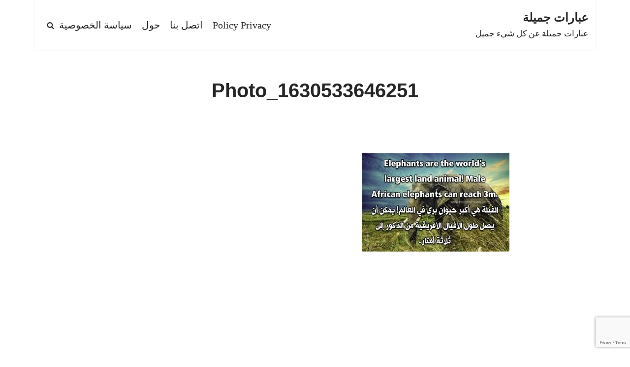

--- FILE ---
content_type: text/html; charset=utf-8
request_url: https://www.google.com/recaptcha/api2/anchor?ar=1&k=6Lf49r8UAAAAAOgygD2KUGv0ejl3NGKgx1OwOiiG&co=aHR0cHM6Ly9uaWNlcGhyYXNlcy5jb206NDQz&hl=en&v=PoyoqOPhxBO7pBk68S4YbpHZ&size=invisible&anchor-ms=20000&execute-ms=30000&cb=mp8k3b6kq33x
body_size: 49025
content:
<!DOCTYPE HTML><html dir="ltr" lang="en"><head><meta http-equiv="Content-Type" content="text/html; charset=UTF-8">
<meta http-equiv="X-UA-Compatible" content="IE=edge">
<title>reCAPTCHA</title>
<style type="text/css">
/* cyrillic-ext */
@font-face {
  font-family: 'Roboto';
  font-style: normal;
  font-weight: 400;
  font-stretch: 100%;
  src: url(//fonts.gstatic.com/s/roboto/v48/KFO7CnqEu92Fr1ME7kSn66aGLdTylUAMa3GUBHMdazTgWw.woff2) format('woff2');
  unicode-range: U+0460-052F, U+1C80-1C8A, U+20B4, U+2DE0-2DFF, U+A640-A69F, U+FE2E-FE2F;
}
/* cyrillic */
@font-face {
  font-family: 'Roboto';
  font-style: normal;
  font-weight: 400;
  font-stretch: 100%;
  src: url(//fonts.gstatic.com/s/roboto/v48/KFO7CnqEu92Fr1ME7kSn66aGLdTylUAMa3iUBHMdazTgWw.woff2) format('woff2');
  unicode-range: U+0301, U+0400-045F, U+0490-0491, U+04B0-04B1, U+2116;
}
/* greek-ext */
@font-face {
  font-family: 'Roboto';
  font-style: normal;
  font-weight: 400;
  font-stretch: 100%;
  src: url(//fonts.gstatic.com/s/roboto/v48/KFO7CnqEu92Fr1ME7kSn66aGLdTylUAMa3CUBHMdazTgWw.woff2) format('woff2');
  unicode-range: U+1F00-1FFF;
}
/* greek */
@font-face {
  font-family: 'Roboto';
  font-style: normal;
  font-weight: 400;
  font-stretch: 100%;
  src: url(//fonts.gstatic.com/s/roboto/v48/KFO7CnqEu92Fr1ME7kSn66aGLdTylUAMa3-UBHMdazTgWw.woff2) format('woff2');
  unicode-range: U+0370-0377, U+037A-037F, U+0384-038A, U+038C, U+038E-03A1, U+03A3-03FF;
}
/* math */
@font-face {
  font-family: 'Roboto';
  font-style: normal;
  font-weight: 400;
  font-stretch: 100%;
  src: url(//fonts.gstatic.com/s/roboto/v48/KFO7CnqEu92Fr1ME7kSn66aGLdTylUAMawCUBHMdazTgWw.woff2) format('woff2');
  unicode-range: U+0302-0303, U+0305, U+0307-0308, U+0310, U+0312, U+0315, U+031A, U+0326-0327, U+032C, U+032F-0330, U+0332-0333, U+0338, U+033A, U+0346, U+034D, U+0391-03A1, U+03A3-03A9, U+03B1-03C9, U+03D1, U+03D5-03D6, U+03F0-03F1, U+03F4-03F5, U+2016-2017, U+2034-2038, U+203C, U+2040, U+2043, U+2047, U+2050, U+2057, U+205F, U+2070-2071, U+2074-208E, U+2090-209C, U+20D0-20DC, U+20E1, U+20E5-20EF, U+2100-2112, U+2114-2115, U+2117-2121, U+2123-214F, U+2190, U+2192, U+2194-21AE, U+21B0-21E5, U+21F1-21F2, U+21F4-2211, U+2213-2214, U+2216-22FF, U+2308-230B, U+2310, U+2319, U+231C-2321, U+2336-237A, U+237C, U+2395, U+239B-23B7, U+23D0, U+23DC-23E1, U+2474-2475, U+25AF, U+25B3, U+25B7, U+25BD, U+25C1, U+25CA, U+25CC, U+25FB, U+266D-266F, U+27C0-27FF, U+2900-2AFF, U+2B0E-2B11, U+2B30-2B4C, U+2BFE, U+3030, U+FF5B, U+FF5D, U+1D400-1D7FF, U+1EE00-1EEFF;
}
/* symbols */
@font-face {
  font-family: 'Roboto';
  font-style: normal;
  font-weight: 400;
  font-stretch: 100%;
  src: url(//fonts.gstatic.com/s/roboto/v48/KFO7CnqEu92Fr1ME7kSn66aGLdTylUAMaxKUBHMdazTgWw.woff2) format('woff2');
  unicode-range: U+0001-000C, U+000E-001F, U+007F-009F, U+20DD-20E0, U+20E2-20E4, U+2150-218F, U+2190, U+2192, U+2194-2199, U+21AF, U+21E6-21F0, U+21F3, U+2218-2219, U+2299, U+22C4-22C6, U+2300-243F, U+2440-244A, U+2460-24FF, U+25A0-27BF, U+2800-28FF, U+2921-2922, U+2981, U+29BF, U+29EB, U+2B00-2BFF, U+4DC0-4DFF, U+FFF9-FFFB, U+10140-1018E, U+10190-1019C, U+101A0, U+101D0-101FD, U+102E0-102FB, U+10E60-10E7E, U+1D2C0-1D2D3, U+1D2E0-1D37F, U+1F000-1F0FF, U+1F100-1F1AD, U+1F1E6-1F1FF, U+1F30D-1F30F, U+1F315, U+1F31C, U+1F31E, U+1F320-1F32C, U+1F336, U+1F378, U+1F37D, U+1F382, U+1F393-1F39F, U+1F3A7-1F3A8, U+1F3AC-1F3AF, U+1F3C2, U+1F3C4-1F3C6, U+1F3CA-1F3CE, U+1F3D4-1F3E0, U+1F3ED, U+1F3F1-1F3F3, U+1F3F5-1F3F7, U+1F408, U+1F415, U+1F41F, U+1F426, U+1F43F, U+1F441-1F442, U+1F444, U+1F446-1F449, U+1F44C-1F44E, U+1F453, U+1F46A, U+1F47D, U+1F4A3, U+1F4B0, U+1F4B3, U+1F4B9, U+1F4BB, U+1F4BF, U+1F4C8-1F4CB, U+1F4D6, U+1F4DA, U+1F4DF, U+1F4E3-1F4E6, U+1F4EA-1F4ED, U+1F4F7, U+1F4F9-1F4FB, U+1F4FD-1F4FE, U+1F503, U+1F507-1F50B, U+1F50D, U+1F512-1F513, U+1F53E-1F54A, U+1F54F-1F5FA, U+1F610, U+1F650-1F67F, U+1F687, U+1F68D, U+1F691, U+1F694, U+1F698, U+1F6AD, U+1F6B2, U+1F6B9-1F6BA, U+1F6BC, U+1F6C6-1F6CF, U+1F6D3-1F6D7, U+1F6E0-1F6EA, U+1F6F0-1F6F3, U+1F6F7-1F6FC, U+1F700-1F7FF, U+1F800-1F80B, U+1F810-1F847, U+1F850-1F859, U+1F860-1F887, U+1F890-1F8AD, U+1F8B0-1F8BB, U+1F8C0-1F8C1, U+1F900-1F90B, U+1F93B, U+1F946, U+1F984, U+1F996, U+1F9E9, U+1FA00-1FA6F, U+1FA70-1FA7C, U+1FA80-1FA89, U+1FA8F-1FAC6, U+1FACE-1FADC, U+1FADF-1FAE9, U+1FAF0-1FAF8, U+1FB00-1FBFF;
}
/* vietnamese */
@font-face {
  font-family: 'Roboto';
  font-style: normal;
  font-weight: 400;
  font-stretch: 100%;
  src: url(//fonts.gstatic.com/s/roboto/v48/KFO7CnqEu92Fr1ME7kSn66aGLdTylUAMa3OUBHMdazTgWw.woff2) format('woff2');
  unicode-range: U+0102-0103, U+0110-0111, U+0128-0129, U+0168-0169, U+01A0-01A1, U+01AF-01B0, U+0300-0301, U+0303-0304, U+0308-0309, U+0323, U+0329, U+1EA0-1EF9, U+20AB;
}
/* latin-ext */
@font-face {
  font-family: 'Roboto';
  font-style: normal;
  font-weight: 400;
  font-stretch: 100%;
  src: url(//fonts.gstatic.com/s/roboto/v48/KFO7CnqEu92Fr1ME7kSn66aGLdTylUAMa3KUBHMdazTgWw.woff2) format('woff2');
  unicode-range: U+0100-02BA, U+02BD-02C5, U+02C7-02CC, U+02CE-02D7, U+02DD-02FF, U+0304, U+0308, U+0329, U+1D00-1DBF, U+1E00-1E9F, U+1EF2-1EFF, U+2020, U+20A0-20AB, U+20AD-20C0, U+2113, U+2C60-2C7F, U+A720-A7FF;
}
/* latin */
@font-face {
  font-family: 'Roboto';
  font-style: normal;
  font-weight: 400;
  font-stretch: 100%;
  src: url(//fonts.gstatic.com/s/roboto/v48/KFO7CnqEu92Fr1ME7kSn66aGLdTylUAMa3yUBHMdazQ.woff2) format('woff2');
  unicode-range: U+0000-00FF, U+0131, U+0152-0153, U+02BB-02BC, U+02C6, U+02DA, U+02DC, U+0304, U+0308, U+0329, U+2000-206F, U+20AC, U+2122, U+2191, U+2193, U+2212, U+2215, U+FEFF, U+FFFD;
}
/* cyrillic-ext */
@font-face {
  font-family: 'Roboto';
  font-style: normal;
  font-weight: 500;
  font-stretch: 100%;
  src: url(//fonts.gstatic.com/s/roboto/v48/KFO7CnqEu92Fr1ME7kSn66aGLdTylUAMa3GUBHMdazTgWw.woff2) format('woff2');
  unicode-range: U+0460-052F, U+1C80-1C8A, U+20B4, U+2DE0-2DFF, U+A640-A69F, U+FE2E-FE2F;
}
/* cyrillic */
@font-face {
  font-family: 'Roboto';
  font-style: normal;
  font-weight: 500;
  font-stretch: 100%;
  src: url(//fonts.gstatic.com/s/roboto/v48/KFO7CnqEu92Fr1ME7kSn66aGLdTylUAMa3iUBHMdazTgWw.woff2) format('woff2');
  unicode-range: U+0301, U+0400-045F, U+0490-0491, U+04B0-04B1, U+2116;
}
/* greek-ext */
@font-face {
  font-family: 'Roboto';
  font-style: normal;
  font-weight: 500;
  font-stretch: 100%;
  src: url(//fonts.gstatic.com/s/roboto/v48/KFO7CnqEu92Fr1ME7kSn66aGLdTylUAMa3CUBHMdazTgWw.woff2) format('woff2');
  unicode-range: U+1F00-1FFF;
}
/* greek */
@font-face {
  font-family: 'Roboto';
  font-style: normal;
  font-weight: 500;
  font-stretch: 100%;
  src: url(//fonts.gstatic.com/s/roboto/v48/KFO7CnqEu92Fr1ME7kSn66aGLdTylUAMa3-UBHMdazTgWw.woff2) format('woff2');
  unicode-range: U+0370-0377, U+037A-037F, U+0384-038A, U+038C, U+038E-03A1, U+03A3-03FF;
}
/* math */
@font-face {
  font-family: 'Roboto';
  font-style: normal;
  font-weight: 500;
  font-stretch: 100%;
  src: url(//fonts.gstatic.com/s/roboto/v48/KFO7CnqEu92Fr1ME7kSn66aGLdTylUAMawCUBHMdazTgWw.woff2) format('woff2');
  unicode-range: U+0302-0303, U+0305, U+0307-0308, U+0310, U+0312, U+0315, U+031A, U+0326-0327, U+032C, U+032F-0330, U+0332-0333, U+0338, U+033A, U+0346, U+034D, U+0391-03A1, U+03A3-03A9, U+03B1-03C9, U+03D1, U+03D5-03D6, U+03F0-03F1, U+03F4-03F5, U+2016-2017, U+2034-2038, U+203C, U+2040, U+2043, U+2047, U+2050, U+2057, U+205F, U+2070-2071, U+2074-208E, U+2090-209C, U+20D0-20DC, U+20E1, U+20E5-20EF, U+2100-2112, U+2114-2115, U+2117-2121, U+2123-214F, U+2190, U+2192, U+2194-21AE, U+21B0-21E5, U+21F1-21F2, U+21F4-2211, U+2213-2214, U+2216-22FF, U+2308-230B, U+2310, U+2319, U+231C-2321, U+2336-237A, U+237C, U+2395, U+239B-23B7, U+23D0, U+23DC-23E1, U+2474-2475, U+25AF, U+25B3, U+25B7, U+25BD, U+25C1, U+25CA, U+25CC, U+25FB, U+266D-266F, U+27C0-27FF, U+2900-2AFF, U+2B0E-2B11, U+2B30-2B4C, U+2BFE, U+3030, U+FF5B, U+FF5D, U+1D400-1D7FF, U+1EE00-1EEFF;
}
/* symbols */
@font-face {
  font-family: 'Roboto';
  font-style: normal;
  font-weight: 500;
  font-stretch: 100%;
  src: url(//fonts.gstatic.com/s/roboto/v48/KFO7CnqEu92Fr1ME7kSn66aGLdTylUAMaxKUBHMdazTgWw.woff2) format('woff2');
  unicode-range: U+0001-000C, U+000E-001F, U+007F-009F, U+20DD-20E0, U+20E2-20E4, U+2150-218F, U+2190, U+2192, U+2194-2199, U+21AF, U+21E6-21F0, U+21F3, U+2218-2219, U+2299, U+22C4-22C6, U+2300-243F, U+2440-244A, U+2460-24FF, U+25A0-27BF, U+2800-28FF, U+2921-2922, U+2981, U+29BF, U+29EB, U+2B00-2BFF, U+4DC0-4DFF, U+FFF9-FFFB, U+10140-1018E, U+10190-1019C, U+101A0, U+101D0-101FD, U+102E0-102FB, U+10E60-10E7E, U+1D2C0-1D2D3, U+1D2E0-1D37F, U+1F000-1F0FF, U+1F100-1F1AD, U+1F1E6-1F1FF, U+1F30D-1F30F, U+1F315, U+1F31C, U+1F31E, U+1F320-1F32C, U+1F336, U+1F378, U+1F37D, U+1F382, U+1F393-1F39F, U+1F3A7-1F3A8, U+1F3AC-1F3AF, U+1F3C2, U+1F3C4-1F3C6, U+1F3CA-1F3CE, U+1F3D4-1F3E0, U+1F3ED, U+1F3F1-1F3F3, U+1F3F5-1F3F7, U+1F408, U+1F415, U+1F41F, U+1F426, U+1F43F, U+1F441-1F442, U+1F444, U+1F446-1F449, U+1F44C-1F44E, U+1F453, U+1F46A, U+1F47D, U+1F4A3, U+1F4B0, U+1F4B3, U+1F4B9, U+1F4BB, U+1F4BF, U+1F4C8-1F4CB, U+1F4D6, U+1F4DA, U+1F4DF, U+1F4E3-1F4E6, U+1F4EA-1F4ED, U+1F4F7, U+1F4F9-1F4FB, U+1F4FD-1F4FE, U+1F503, U+1F507-1F50B, U+1F50D, U+1F512-1F513, U+1F53E-1F54A, U+1F54F-1F5FA, U+1F610, U+1F650-1F67F, U+1F687, U+1F68D, U+1F691, U+1F694, U+1F698, U+1F6AD, U+1F6B2, U+1F6B9-1F6BA, U+1F6BC, U+1F6C6-1F6CF, U+1F6D3-1F6D7, U+1F6E0-1F6EA, U+1F6F0-1F6F3, U+1F6F7-1F6FC, U+1F700-1F7FF, U+1F800-1F80B, U+1F810-1F847, U+1F850-1F859, U+1F860-1F887, U+1F890-1F8AD, U+1F8B0-1F8BB, U+1F8C0-1F8C1, U+1F900-1F90B, U+1F93B, U+1F946, U+1F984, U+1F996, U+1F9E9, U+1FA00-1FA6F, U+1FA70-1FA7C, U+1FA80-1FA89, U+1FA8F-1FAC6, U+1FACE-1FADC, U+1FADF-1FAE9, U+1FAF0-1FAF8, U+1FB00-1FBFF;
}
/* vietnamese */
@font-face {
  font-family: 'Roboto';
  font-style: normal;
  font-weight: 500;
  font-stretch: 100%;
  src: url(//fonts.gstatic.com/s/roboto/v48/KFO7CnqEu92Fr1ME7kSn66aGLdTylUAMa3OUBHMdazTgWw.woff2) format('woff2');
  unicode-range: U+0102-0103, U+0110-0111, U+0128-0129, U+0168-0169, U+01A0-01A1, U+01AF-01B0, U+0300-0301, U+0303-0304, U+0308-0309, U+0323, U+0329, U+1EA0-1EF9, U+20AB;
}
/* latin-ext */
@font-face {
  font-family: 'Roboto';
  font-style: normal;
  font-weight: 500;
  font-stretch: 100%;
  src: url(//fonts.gstatic.com/s/roboto/v48/KFO7CnqEu92Fr1ME7kSn66aGLdTylUAMa3KUBHMdazTgWw.woff2) format('woff2');
  unicode-range: U+0100-02BA, U+02BD-02C5, U+02C7-02CC, U+02CE-02D7, U+02DD-02FF, U+0304, U+0308, U+0329, U+1D00-1DBF, U+1E00-1E9F, U+1EF2-1EFF, U+2020, U+20A0-20AB, U+20AD-20C0, U+2113, U+2C60-2C7F, U+A720-A7FF;
}
/* latin */
@font-face {
  font-family: 'Roboto';
  font-style: normal;
  font-weight: 500;
  font-stretch: 100%;
  src: url(//fonts.gstatic.com/s/roboto/v48/KFO7CnqEu92Fr1ME7kSn66aGLdTylUAMa3yUBHMdazQ.woff2) format('woff2');
  unicode-range: U+0000-00FF, U+0131, U+0152-0153, U+02BB-02BC, U+02C6, U+02DA, U+02DC, U+0304, U+0308, U+0329, U+2000-206F, U+20AC, U+2122, U+2191, U+2193, U+2212, U+2215, U+FEFF, U+FFFD;
}
/* cyrillic-ext */
@font-face {
  font-family: 'Roboto';
  font-style: normal;
  font-weight: 900;
  font-stretch: 100%;
  src: url(//fonts.gstatic.com/s/roboto/v48/KFO7CnqEu92Fr1ME7kSn66aGLdTylUAMa3GUBHMdazTgWw.woff2) format('woff2');
  unicode-range: U+0460-052F, U+1C80-1C8A, U+20B4, U+2DE0-2DFF, U+A640-A69F, U+FE2E-FE2F;
}
/* cyrillic */
@font-face {
  font-family: 'Roboto';
  font-style: normal;
  font-weight: 900;
  font-stretch: 100%;
  src: url(//fonts.gstatic.com/s/roboto/v48/KFO7CnqEu92Fr1ME7kSn66aGLdTylUAMa3iUBHMdazTgWw.woff2) format('woff2');
  unicode-range: U+0301, U+0400-045F, U+0490-0491, U+04B0-04B1, U+2116;
}
/* greek-ext */
@font-face {
  font-family: 'Roboto';
  font-style: normal;
  font-weight: 900;
  font-stretch: 100%;
  src: url(//fonts.gstatic.com/s/roboto/v48/KFO7CnqEu92Fr1ME7kSn66aGLdTylUAMa3CUBHMdazTgWw.woff2) format('woff2');
  unicode-range: U+1F00-1FFF;
}
/* greek */
@font-face {
  font-family: 'Roboto';
  font-style: normal;
  font-weight: 900;
  font-stretch: 100%;
  src: url(//fonts.gstatic.com/s/roboto/v48/KFO7CnqEu92Fr1ME7kSn66aGLdTylUAMa3-UBHMdazTgWw.woff2) format('woff2');
  unicode-range: U+0370-0377, U+037A-037F, U+0384-038A, U+038C, U+038E-03A1, U+03A3-03FF;
}
/* math */
@font-face {
  font-family: 'Roboto';
  font-style: normal;
  font-weight: 900;
  font-stretch: 100%;
  src: url(//fonts.gstatic.com/s/roboto/v48/KFO7CnqEu92Fr1ME7kSn66aGLdTylUAMawCUBHMdazTgWw.woff2) format('woff2');
  unicode-range: U+0302-0303, U+0305, U+0307-0308, U+0310, U+0312, U+0315, U+031A, U+0326-0327, U+032C, U+032F-0330, U+0332-0333, U+0338, U+033A, U+0346, U+034D, U+0391-03A1, U+03A3-03A9, U+03B1-03C9, U+03D1, U+03D5-03D6, U+03F0-03F1, U+03F4-03F5, U+2016-2017, U+2034-2038, U+203C, U+2040, U+2043, U+2047, U+2050, U+2057, U+205F, U+2070-2071, U+2074-208E, U+2090-209C, U+20D0-20DC, U+20E1, U+20E5-20EF, U+2100-2112, U+2114-2115, U+2117-2121, U+2123-214F, U+2190, U+2192, U+2194-21AE, U+21B0-21E5, U+21F1-21F2, U+21F4-2211, U+2213-2214, U+2216-22FF, U+2308-230B, U+2310, U+2319, U+231C-2321, U+2336-237A, U+237C, U+2395, U+239B-23B7, U+23D0, U+23DC-23E1, U+2474-2475, U+25AF, U+25B3, U+25B7, U+25BD, U+25C1, U+25CA, U+25CC, U+25FB, U+266D-266F, U+27C0-27FF, U+2900-2AFF, U+2B0E-2B11, U+2B30-2B4C, U+2BFE, U+3030, U+FF5B, U+FF5D, U+1D400-1D7FF, U+1EE00-1EEFF;
}
/* symbols */
@font-face {
  font-family: 'Roboto';
  font-style: normal;
  font-weight: 900;
  font-stretch: 100%;
  src: url(//fonts.gstatic.com/s/roboto/v48/KFO7CnqEu92Fr1ME7kSn66aGLdTylUAMaxKUBHMdazTgWw.woff2) format('woff2');
  unicode-range: U+0001-000C, U+000E-001F, U+007F-009F, U+20DD-20E0, U+20E2-20E4, U+2150-218F, U+2190, U+2192, U+2194-2199, U+21AF, U+21E6-21F0, U+21F3, U+2218-2219, U+2299, U+22C4-22C6, U+2300-243F, U+2440-244A, U+2460-24FF, U+25A0-27BF, U+2800-28FF, U+2921-2922, U+2981, U+29BF, U+29EB, U+2B00-2BFF, U+4DC0-4DFF, U+FFF9-FFFB, U+10140-1018E, U+10190-1019C, U+101A0, U+101D0-101FD, U+102E0-102FB, U+10E60-10E7E, U+1D2C0-1D2D3, U+1D2E0-1D37F, U+1F000-1F0FF, U+1F100-1F1AD, U+1F1E6-1F1FF, U+1F30D-1F30F, U+1F315, U+1F31C, U+1F31E, U+1F320-1F32C, U+1F336, U+1F378, U+1F37D, U+1F382, U+1F393-1F39F, U+1F3A7-1F3A8, U+1F3AC-1F3AF, U+1F3C2, U+1F3C4-1F3C6, U+1F3CA-1F3CE, U+1F3D4-1F3E0, U+1F3ED, U+1F3F1-1F3F3, U+1F3F5-1F3F7, U+1F408, U+1F415, U+1F41F, U+1F426, U+1F43F, U+1F441-1F442, U+1F444, U+1F446-1F449, U+1F44C-1F44E, U+1F453, U+1F46A, U+1F47D, U+1F4A3, U+1F4B0, U+1F4B3, U+1F4B9, U+1F4BB, U+1F4BF, U+1F4C8-1F4CB, U+1F4D6, U+1F4DA, U+1F4DF, U+1F4E3-1F4E6, U+1F4EA-1F4ED, U+1F4F7, U+1F4F9-1F4FB, U+1F4FD-1F4FE, U+1F503, U+1F507-1F50B, U+1F50D, U+1F512-1F513, U+1F53E-1F54A, U+1F54F-1F5FA, U+1F610, U+1F650-1F67F, U+1F687, U+1F68D, U+1F691, U+1F694, U+1F698, U+1F6AD, U+1F6B2, U+1F6B9-1F6BA, U+1F6BC, U+1F6C6-1F6CF, U+1F6D3-1F6D7, U+1F6E0-1F6EA, U+1F6F0-1F6F3, U+1F6F7-1F6FC, U+1F700-1F7FF, U+1F800-1F80B, U+1F810-1F847, U+1F850-1F859, U+1F860-1F887, U+1F890-1F8AD, U+1F8B0-1F8BB, U+1F8C0-1F8C1, U+1F900-1F90B, U+1F93B, U+1F946, U+1F984, U+1F996, U+1F9E9, U+1FA00-1FA6F, U+1FA70-1FA7C, U+1FA80-1FA89, U+1FA8F-1FAC6, U+1FACE-1FADC, U+1FADF-1FAE9, U+1FAF0-1FAF8, U+1FB00-1FBFF;
}
/* vietnamese */
@font-face {
  font-family: 'Roboto';
  font-style: normal;
  font-weight: 900;
  font-stretch: 100%;
  src: url(//fonts.gstatic.com/s/roboto/v48/KFO7CnqEu92Fr1ME7kSn66aGLdTylUAMa3OUBHMdazTgWw.woff2) format('woff2');
  unicode-range: U+0102-0103, U+0110-0111, U+0128-0129, U+0168-0169, U+01A0-01A1, U+01AF-01B0, U+0300-0301, U+0303-0304, U+0308-0309, U+0323, U+0329, U+1EA0-1EF9, U+20AB;
}
/* latin-ext */
@font-face {
  font-family: 'Roboto';
  font-style: normal;
  font-weight: 900;
  font-stretch: 100%;
  src: url(//fonts.gstatic.com/s/roboto/v48/KFO7CnqEu92Fr1ME7kSn66aGLdTylUAMa3KUBHMdazTgWw.woff2) format('woff2');
  unicode-range: U+0100-02BA, U+02BD-02C5, U+02C7-02CC, U+02CE-02D7, U+02DD-02FF, U+0304, U+0308, U+0329, U+1D00-1DBF, U+1E00-1E9F, U+1EF2-1EFF, U+2020, U+20A0-20AB, U+20AD-20C0, U+2113, U+2C60-2C7F, U+A720-A7FF;
}
/* latin */
@font-face {
  font-family: 'Roboto';
  font-style: normal;
  font-weight: 900;
  font-stretch: 100%;
  src: url(//fonts.gstatic.com/s/roboto/v48/KFO7CnqEu92Fr1ME7kSn66aGLdTylUAMa3yUBHMdazQ.woff2) format('woff2');
  unicode-range: U+0000-00FF, U+0131, U+0152-0153, U+02BB-02BC, U+02C6, U+02DA, U+02DC, U+0304, U+0308, U+0329, U+2000-206F, U+20AC, U+2122, U+2191, U+2193, U+2212, U+2215, U+FEFF, U+FFFD;
}

</style>
<link rel="stylesheet" type="text/css" href="https://www.gstatic.com/recaptcha/releases/PoyoqOPhxBO7pBk68S4YbpHZ/styles__ltr.css">
<script nonce="1OOGGcRYVerIke2XxiQ7Ew" type="text/javascript">window['__recaptcha_api'] = 'https://www.google.com/recaptcha/api2/';</script>
<script type="text/javascript" src="https://www.gstatic.com/recaptcha/releases/PoyoqOPhxBO7pBk68S4YbpHZ/recaptcha__en.js" nonce="1OOGGcRYVerIke2XxiQ7Ew">
      
    </script></head>
<body><div id="rc-anchor-alert" class="rc-anchor-alert"></div>
<input type="hidden" id="recaptcha-token" value="[base64]">
<script type="text/javascript" nonce="1OOGGcRYVerIke2XxiQ7Ew">
      recaptcha.anchor.Main.init("[\x22ainput\x22,[\x22bgdata\x22,\x22\x22,\[base64]/[base64]/MjU1Ong/[base64]/[base64]/[base64]/[base64]/[base64]/[base64]/[base64]/[base64]/[base64]/[base64]/[base64]/[base64]/[base64]/[base64]/[base64]\\u003d\x22,\[base64]\\u003d\\u003d\x22,\x22w4Y5wrfCtlHCksKlGMK7w53DrSRcwqFYwohSwrlCwrLDl1zDv3rCtXVPw6zCmMObwpnDmXfCqsOlw7XDgnvCjRLCmQ3DksOLZkjDnhLDqMOEwo/ClcKZMMK1S8KuDsODEcOKw4rCmcOYwoDChF4tFSodQmVmasKLDMOjw6rDo8OVwpRfwqPDv2wpNcKoSzJHGMOVTkZ2w7gtwqEYIsKMdMONGsKHesO0I8K+w58BaG/DvcOOw4s/b8Kgwrd1w53CsUXCpMObw7XCg8K1w57DiMO/[base64]/CoRk6UsKGIcOJQcK2w4/Dskp0NVXCksOlwqI0w6YpwqrCt8KCwpVARUgmE8KvZMKGwodQw55Owp8KVMKiwpVww6tYwrYZw7vDrcOBNcO/UC9Sw5zCp8KwCcO2Ly7CucO8w6nDksKMwqQmfcKjworCrhrDnMKpw5/DvcOmX8OewqHCiMO4EsKPwqXDp8OzV8O+wqliLMKqworCgcOSUcOCBcOEBjPDp0Y6w45+w5HCucKYF8Kzw4PDqVhnwpDCosK5wrJneDvCicOubcK4wo/[base64]/DCgNwrU1wpPDtjLCt8O4wp52UsK3bSLDgxfCusKyS1zCoVvCqxULbcOMVkQMWFzDqsObw58awpUhScO6w7vCmHnDisORw6wxwqnCiXjDphkbfAzChnEuTMKtOMKSO8OGfsO6JcOTb07DpMKoM8OMw4HDnMKxDMKzw7dkBm3Cs0/DjzjCnMO4w59JIm3CjCnCjGFawoxVw7hnw7dRU3tOwrkJD8OLw5luwpBsEXrCq8Ocw7/DtMOHwrwSQRLDhhwFMcOwSsOIwo1Uwp/ChsOgGMOgw6HDqn7DkjnChGzCkWDDlsKgMmTDjTBhFmvCm8OTwovDlcKXwqfCssO5woLDsjdJfBJKwrLDmwY/[base64]/Dm1zCtMOhw5XDhSoDw7pwGsOgw77DmGwCwqfDhsK8woFLwpfDqF3Dt1PDkHXClcKewobDjxzDpsKhU8OpbgvDgMO/[base64]/[base64]/DmcO2PRfCuhnDl8O0wq3Dr27Dv8Oyw5JjVRLCgVtIHFnCjcKCWzlCw6DCisO9Ym1qEsOzZDHCgsOUTj/CqcKhw7JDcUJdCMKRGMKtDgdaAFnDmSLCnyQXw5zDlcKPwq9NUgDCnAttFcKVw4zCnDzCviTCjsKsWMKXwpwhMMKpEXJ0w75PLsOGJTtpwqzDmUQdZGp6w6jDv1ACw58mw784dUYAesK9w7hvw6FQSsKhw7YhMcOXIMKnKTzDgsO3SyZSw6/[base64]/DpDPDm8KhT8O3w6shwqPDr3DDp8OmDjI8BMO1aMKBG3zDs8OKNQlcLMOVwp4NGXXDmApQwo8cKMKVYX9ww6LDvGHDicOnwr90FcKHwq/Cn180w69qV8OxEhTCpkvDuXRWSTzCh8KDw6XDqBxfbU8/YsK6wrYFw6hywrnDqzY+BT/DkULDtsOKHCfDh8OuwroIw68Pwo9swoBDXcKQeW1EQsOsw7vDrjcUw5jCs8OxwpEyLsK1LsOHwpktwqPChFbCh8Kww6HCusOSwrdHw5vDj8KddQZcw7fCo8Kfw4wMYMKIeT02w6wcRmXDpcOnw4gNfMOnaxtMwqnCq2o/[base64]/DkgUkwpnDmGEYFcOUHWMdw7opwqR/FjzDp0Faw4lAwp/DmsKPw5zCt2xrecKQw7TCucOGMcOYNcORw4wqwrzChMOsVMOXb8ONecKHbBjCnw9XwqPDisOxw4jCmRLDmsObw6JsCS/DtX1pw4QlaETCtHjDp8O5BXtzUsOUH8KvwrnDn2h5w5zCnRrDvC/CgsO0wqksbXfCtsKuSjI3wrN9wowqw6rCvcKnahxIwpTCi8Kew5Iaa1LDncObw5DCtgJLw7TDjsKWGR1od8OHDMOuw6HDsmnDjcKWwrHCgcObMMOebsKXLMOQw6vCh0/[base64]/ClAcCwoo5w5LCkcKwUXpuQGAbwpvDlQnCuifCnmXDhMO8O8KHw6jDiAbDgMKYAjzDuh5+w6QSa8KAw6rDs8OpA8KFwqHCi8KfK3nChGvCti/[base64]/CvhnDoRAUwqsjwrjDjC3CoC5fUcO/w6nDql3DvsOHFj/CkgtWwprDuMOkwpphwrkWW8OEwojDjcOTJ29JNRLCkDwPwq8ewoZAAMKdw5fDi8ORw4Mdw6UMaT8HZxzCl8OxCR/[base64]/PcKWw67Dv8OdwqjDnsK5wpsRfcOzwp7CnsKVQMKRw4cdeMKRw43Ch8OiVMKdPB/CtybClcO3w6oEJ0g+U8ONw5rChcKfw692w7JHwqQsw61XwpZJw6F8LsKDIH8SwoDCgMOhwqrCrsKUYx5tw47CrMKMw71bAQzCtMOvwocDX8K7TSdcGsKBO3tVw4VzK8O/DCx3dsKNwoQGbcK4XRjClV4yw5hQwrnDuMOUw43ChV3CicKwPcKXwrHCs8KOeybDmMOuw5vDih/CvyY4wpTCl1wxw6dPPG3DicKRw4bDslnChzbCr8K+wokcw4QYw6JHw7suwrbChBAKBMKWScOzw7/DoXk1w6oiwrYhc8K6woTCqmjDhMK/FsOHIMK8wqXDnArDtS5Tw4/DhsOIw4Fcwqx8w53DscOVUAbCn3hXQBfCkRfCuFXDqTRJOwfCrcKnLA5ewoXCml7Cu8O8WMOsCnooTcONdcOJw43Ctk3DlsKHFsKowqDCvsKTwpcbImbCtsO0w6dBwpzCmsOBAcKPLsKNwrnDi8KowohoZcO3PsKcdcOfwoQ6w6JlAGhHRDHCq8KsCF3DjsOBw45/w4nDucOqVUTDjFl/wpvChgQgEH4YMMKLQcKBT0Mew6TDpFQTw67CpAx/e8KjZQzCk8O9woQ5w5oIwpMkwrDDhMKtwq3CuBPCnnA+w5RISsKYVGrDjcK+bMOOBVXCngsMwq7CtEzDnsKgwrvCrHgcRS7DrsO3w4tPIsOUwrlZwoTCrx7CmDxQw7chw55/wp7DgDkhw6AWD8OTXw1qCXnDgsK4OSHChsKnwpBLwqk3w7bCjcOQw5kxVMO/w6RfJj/Ds8Ovw4orw5oLScOiwqljBsKnwoTComPDi2/CqsOhwopefVccw6V9AsKLaHoYwpwTE8KewoPConhHLMKAS8Kye8KGE8OSGi/Dix7DpcOyZsOnIhtow4JTBSHDv8KIwqAvdMK6CcK8w7rDkijCiTbDhCRsBsKAOsKkwo/DglHCm2BJbSXDkj48w6B1w5tKw4TCiWTDusOtLjTDlsO+wqNkIsK3wo7DkDDCu8KMwpUow41Sf8KBJsO6EcOieMKrPMKjam7CnlDCgcODw43DjAzChD83wpcXGVzCvMKHw5HDscO4TlTDgADDosKFw6fDjWliW8Kuwohqw77DhC7DhsKHwrsIwp8ad3vDgRQlXR/[base64]/CAYPw5vCuyQMZh/CoCB/wo/CjB4iJ8K/c8OiwoPDrBFAwpU3wpXCucKLwqbCoSU9woBPw6NPwq7DoBZ+w7MGGwpPwrB2PMOJw6HCr3NIw6B4CMOFwoHCisOLwqjCvGpeSmFNOCjChcKhUx3Dsk9ge8KhI8Kbw5pvw67DnMOEWU1uQsOdZMOwSsKywpQKwqHCp8OuesKccsKhw7UzAyM1w71/w6RleiY7FV/CrsK5bk/DjMOnwozCshTDvsK6wojDsEsyVRsaw4jDvcOwTGAZw71DEywkJEHDuyQZwqDCpMOZNUQFZWwqw6HCpz3DmB3CicK9w77DvgBCw75gw4QDJMOtw4vDhEtmwqAIJkxMw6YDIsOHJRvDpys1w5NHw7jDlHpBNQ98wq0cKMO+GHwZBMKZXcK/EjZTw6/DmcOjwop4DkDCpRfCm0DDiG9gA0rCjzDCgMOjJMOYw6tgehQzwpZnHQjCigdXfiECBBdxQSswwrhvw65Ew5BAJcOmDMOIU0vCrkp6YjLCrcOQwrPDlMO2w7dbK8ORH1PDrH/[base64]/w5bDs8Odw6fDncKAQ8OJwoB6w5vClhHCocOuwqPDl8KywqxAwr9ZYy4Twp0odcOzFsOZw7hsw7rCosKJw4A/Bh3CucO4w7PCojvDv8KFOcObw7bDjsO0w4LCgMKJw7TChBY4OH8QKsOdSSrDiADCkAoKeVIdfsOHw4fDssKZZcKtw7YLUMKoOsKhw6ZzwrUCfcOLw6UowoDChHg2QHE4wpvCrG7Dl8KxOFDCisKtwqYRwr3CrhvChzQvw4pNJsKjwqM9wr0/[base64]/wrpKDD3DgsK0bUbCkWgOwoIMwq0AdcOsFDYuw6XCqsKUGsKOw4lfw7Z6a3MlRDLCvEcFLMOQSQ3DlMOyZMOFd1UsLMOGUMKew4fDhW/DmMOrwrZ0w7lGJhgBw63CtwomRMOWw6wPwoLCk8KcVUorw6bDtTFnwpLDvBZvf1bCj3HDsMOAVUt2wrXDn8Ktw7A4wo7CqGvDnWjCsHjDk30rfVbCicKtw5NtAsKrLSkKw5g/[base64]/[base64]/Dj17CtBlbw7IqDcOTX8O1w6fCtgjDjk45GcO5wrNFSsOUw47DgcK4wo5PEGUBwq7Cr8ObYwxGEj/CizQ3bMOeU8KjJ1wOw6XDn17DisK+KcK2BsKlPMKKFsKsJ8K0w6J9wo84KBbDky0hGl/[base64]/[base64]/[base64]/DuMKXI0nDtMKBR2zDnzXCqcOpOD7CsS3CtMK4wpteSMOWQn9lw7trwrfDn8K3w5FsI18Gw6fDqsOdE8OlwqfCisO+w6lTw68TK14aABHDhMO5RmbDncOuwpXCvFrDvE7CvsKafsOdw6F/w7bCsXpxYh0Mw67DsBLDpMKtwqDCh3Yiw6oowrtBMcO3w4zDgsKBAcKhwqojw7Naw5VSGw1ZQRTCulDChk7Dn8O7GsK0FCgPw7lOcsKweRlZwrnDk8OLWDHDtMKNHD4adsKRCMOocHDCsWtJw44yOnrClVkFSEjDvcKFCsKBwp/DhEkLwoYJw6U9w6LCugc6w5nDqcOLw5oiw53DocKUwqweTsKZw5vDizs+P8OgNsO6WDMSw71EUzTDmsK2QcKow74UbcKgWnnDrBDCpcKnwr/CusK/wqBuJcKsU8KuwonDtcKFw7hzw53DukrCksKhwrhzaSVKJQsIwovCsMKxasObQ8KCOy7DnB/CpsKVw4UywpYBU8OhVRVCw7zCi8KpZ1NHbgbCtsKVFCbDnk5VPMO1EsKfITgjwoPDv8KfwrnDvRcJWsOiw63CtsKcw7tSw6Npw6Ytwo7DocOVHsOMP8Oqwrs4wogqH8Kfd2kyw7TCmyE4w5DDsjARwpfDgUnDmnkvw7bDqsORwoxTHw/DmcOPwrtFGcKEXcO5w79SZsOEaBUrTELDucOOB8OePMOsEA5YSsOcMcKcREVmMTTDoMOBw7JbasOba2wQFkx1w5/CrcO1d2rDninDlizDkSPDoMKOwoctcMOcwp/ClBbDg8OhVBLDrlIDWVBNT8KGT8K8VDzDpilBw700CiTCuMOvw5fCiMK/GSosw6LDm1xkdi/Cl8KawrHCmMOKw5rDgMOVw7/[base64]/DsQ/Cs3cQD8Kbw6RROsOCwpJYwovDr2rDrEQpwo/DlcKww7/[base64]/wpbDskNOBAwvwp9XMMKDwqURd8KqwoQdwp94X8OYw5LDtHYCwrrDj2jCgcO2eWfDvcKbesOjacKmwqzDr8KiE2Atw7zDjhV0BMK5wpE0bR3Dr0sfw41hMGVSw5bCqEd+woHDosOuUMKhwqDCrTDDoyF+w4bDtCRjUQ5eEQDDjTxnKcOJfwvDpsOfwolRezRtwqtaw7E/IG7Ch8KKekBMK08ewq7CtMO8Ty3CrWXDmnoZT8OATcKzwoE2w77CmcOEw6nCtMOYw4AuQsKfwp92GcKgw4fCkkTCrMOwwrPCj3BTwrDCnE/CsizChMORfy/DnWZYw4zDlyAUw7rDk8KKw7DDoy7Ch8O2w4tvwpvDn3bCpMK1NVwSw5rDlRTDnsKTYcKrQcOINA7Cn0JhesKyUMOuIDLCvcOEw4NGG3jDvG4vWMOdw4HDicKeW8OIAcO4L8KewrrCugvDlA3DvcKyXMO3wpd0wr/DpRJBUUXCvDfCskNBTHBtwpvDnW3CocOnDzrCnsK/U8K2UcK7X0jCi8K7w6XCrsKDJQfCp0TDmlQSw7LCg8KMw63Cm8K/w75XQxzCtcKRwrV1acODw6DDiCjDhcOnwoHDv35xScOlw5UzEsKVw5PCm1JMO2jDl3M4w77DvsKXw6MAWm7CsQFlw4nConsFdxvDkDpLFsOGw7pjA8OLMA97w4jDqcKgw5/DvsK7w5vDmVXCisOWwr7CjxHDmsO7wqnDncKgw6d0SzLDnsOVw5fDs8OrGkk0K2bDvcODw7QiTcOmXcOIw61HX8Khw4Buwr7CqcOhw7fDo8KnwpTCpVfCkz7CgXLDqcOUdMKdRcOCdcKiwpfDvMOFBHrCtAdDw6E+wp41w7/CgsKUwqdcw6TCpFg0c1gRwr40w5TCrCbCvgVfwoTCpCJ2OwHDm20DwoLCjxzDo8KwT01qMMO7w4/Ci8Ogw6U7PMOZwrXCiTPDogDDuG5kw7N9VnQcw6xTw7Q9w6YlNsKwSznCkMOZXg/ClzPDrATDucKaECcqw5rCq8ONVhrDpsKCTMKVwr8WfcOCw7g3WnRQWRcywqLCuMOyZsKaw6jDkcOkZMOHw7cUJsOqE2rCgT3DsmXCrsK7wr7CoVcxwqVHSsKcFMKCNMKnBMOhezDDm8OLwqoYNQrDly04w5bCrxd/w5FnY38Kw54Uw59aw57CmsKebsKEDD5Nw5Y+E8KpwpjCvsK8cD3ClT5Nw6Q7wpzDtMO7JS/DicK9QXDDlsKEwoTDtMO9w5LCu8KvaMOqEQTDicK5UcOgwr0SVkLDj8Omwox9YMK3wrbChh4JTMOIQsKSwofDscKbLSnCgsKOPMKZwrLDoAbCrkTCrMKUDV1EwrXCpsKMVSsPwpxYwokPA8OnwpFxKMKRwrHDhhnCoTYWMcKHw53CrQUNw4/CqyBJw7xIw68Rw5kjM0fDrBrCmHTDlMOJf8KpT8Kyw5rCtcKCwrwxwpHDqMK2DsO3w41Rw4VLETYWOyw5wpHCo8KdAwfDmsKVVMKvAsKZNWnCtcOFwp7Dq3IYKj/DksK6UcOSwpMKaRzDjRVKwrHDuBrCrFLCnMOyaMOWCHLCnznCnzXDh8OFwozChcOWwoTDjA01wpbDsMK3C8Oow7Z/dsKVc8K7w6MwHMK9wrd5PcKkw4nCjCsgOBbCosOsN2h2w7VmwoHCt8KzDcOOwppKw63Ck8OVUFIvMsK0XsOOwr7CsVvChsKKw5vCv8OzCsKCwozDg8OrKSfCvMKZDMODwpMbMBMARsO8w5F/PsOvwo7CoA3DrMKTQzrDl3LDpcONOcK/w7nDucKRw4sHw7gWw50rw4FUwojDrW9kw4nClMOFQ21+w4YRwr87w5YVw6NeNcKCwp7Doj0BHcOSAsOJw6PCkMKNNSDDu0nCgMOHFsKJdnPCksOawr3CqsOzeH7DjmEawowww47DhlBSwogRTgHDlsKiWMOXwp3Cqh8swrl/[base64]/USNkTMKrb2vCqVBsw6nCt8K2BsKUw7nDlAPCtzLDoHbDkwXCvcO/w73Do8Krw78jwr/DgW7DicKhAyF/w6JfwojDvcOswobCtsOSwpBgwrjDsMKkdl/CvWHCt1VTOcOIccKeNll+CSjDlHI5w7gQw7LDt1I/[base64]/[base64]/DpcOaw4DDk0LDtMO4wp3Dl8KnEHB3EcOewrbCm8K0F1PCg3/[base64]/ChsKKwqTDpsK8XDTDoMKjwq8xFMOaw4zDhVJxwoZSHwIswp50wqfDgMOONC8/[base64]/CknrCp8O2Jz8YJ8KSw7PCtCceYwrCh0/CtyYRw4vDksK0OTfDtChtP8O0wp3CqBLDuMOcwpscwoR7M1gMfGZcw77DncKJwr5jFWXDrT3DisOxw6DDvyjDr8O6DX3DkMOzGcKdTsKrwoDChBfCs8Kxw4DCqiDDp8Oxw4HCssO7w7tXw5MLTMOzV3TChcOGwq3CtUzDpsKZw4DDvDwFIcOcw63DnyvCln/ClsKcEUvDgTzClMONTFHColh0ccKawpXDiSwNaivCj8K7w7sxfgZvwp/DswLCkVpbNAZzwovCuVpgBFweFDTCmANVw4rDnA/CujbCjcOmwoDDn089wqBkPcOqw5LDk8OrwpTDvGMsw61Cw7vDssKEE0glwpfCtMOewoLCn0bCosOAJVBcwpxiaS0aw4PDjj8Aw6J+w7QoXsKnUUQhw7J2cMObw5InCcKzwrjDmcOQwo4Yw7zCt8OWFcKSw4TCpsO/OcKUEcKjw54xw4TDnicaSAjCoBpQHQrDrcOCwqLDksOgw5vCmMKHwrTDvEpGwqXCmMKCw4XDuGJUacO/JT0QBmbDsgzDmxrDssOoW8KmRxsVU8OkwphSCsKVacOYwqAYIsKzwp7CusK/[base64]/wo7CiWoxw7FzwobCvAvDqcKxwqVnJ8OBwrzDvsO6WADCli9KwrfCuHRSRcOAw5A6VkPDhsK1Q3zCksOeWcKXG8OiGMK1K1rCmMO6wo7Cv8Oww5vCqC5aw75uw6pOwp4OecKgwqQMJ1vCjsKfSm/CoCUNDC4dTiTDksKJw47CuMOVwrnCiF7DnwlNOzTCmkB3CcKzw6bDrMOfwozDm8OLA8OWZxjDncKhw7I3w5V5IsOUeMOkUcKHwpdLWQ9gOsK+W8KzwpjDhUAVFljDn8KeIzhtccKXU8OjCSF3MMKrwqRxw5UVT2/CoDYkwpbDgWlYIyoaw5nDvsKJwoIvFVPDvcOJw7M+Sylvw44gw7BbKMK5aDXCvcO3wofClgk8KMOLwq4ow5AOe8KIEsKCwrVhTDoYGcKfwrvCvTbCniYpwpYEw5jCv8OEw75ZRU/CtVJyw400woHDs8Kge0kwwq/DhUgZBiIJw5jDncKKX8OMw5LCvcOPwrLDs8KGwoEtwoJlMAJ8U8KuwqTDvwAOw4HDssK7UsKZw4XCmMKFwozDr8Owwr7DqcKzwr7ChBbDnF3ClcK5wqlCUMOxwrUqNl3DswYENg/CpsOCXMKSUsO0w7LDkWx4U8KZF0LDlMKZXcO8wo1Jwo1/wqt9HMKmwodUf8OYcTJXwp94w5fDnwfDp28wB3nCsHnDn21Pw7QzwqvCh2Q2w6jDn8KBwq95VEXDjnPCsMO1C33CicKsw7UJbMOLwpzDu2MkwrcSw6PDkMOuw6ACw4ZnCXvCtgoKw6N+w6nDlMO+IkXCh2s9EhvCv8Ohwrtww6PCuiDDvcOrw7/Cr8OcP3obwrdbwq4aNcK9UMKSw5XDvcOQwr/DqMKLw6AeVB/CvGVXd3dqw5cne8KDw5wIwqZuwqTCo8KaSsOhLgrCtELDnGrCgsO/RkIww5rDt8OSDmvCo2kCwq3DrsKiw5/[base64]/DtyPCqnc6FUhPwodQIMOTw6XCr8K4woDClMOhw6jCtsK3F8KTw7AyDsKOPQs2FkXCicOnw7EOwqMmwoUBb8KzwozDvClgwoQ8aVNfwrELwpcfAsKhSMOuw4XCs8Ovw5h/w7/[base64]/w43DuAdhPsKYw5QCw4vCr8OvQcOwKQbCjRjCh3PCuBkGw51fwprDnzpcS8Kxd8O1UsOLw7V2FGNJFBLDucOhZUIQwpjDmnzClxzCt8O+RMOvw69pwq5vwrMJw6bClQvCtg9YdTgJGSbCmzDCo0LCpmM3L8OtwpFhw77Dq1/CjsKnw6XDo8KyQGbCicKrwoYLwoDCp8KiwrcuVcKbWcO3wqbCmsOJwpR/w5MyJ8Kpw7zCgsO3KsKgw5weO8K/wpN0ZzjDpDPDqcOqU8O0bcOIw6zDlxscR8OyTsKtwoZuw4RMw7BPw5tCKcOHf3XCk1F4wpwjJXlgKHvCkMKQwrofcMOdw47DrsONw4Z5CT9VGMOJw4Biw6d1DwUaQW7ChcKsBnrDpsOKwoIBFBzDjMKsw6nCgFvDigvDq8KfR0/[base64]/w7MBwrnDuEZ0HcK6w6tHw58CwqbCjE5vLFbDqMKvCnIdwo/CpsOKwqHDiSzDjcKoaT05ARA3wogtw4HDrw3Cqyw9wpRVCmvCucKBNMOYU8Kew6PDi8OMwpjCtDvDtlgGw6fDgsKfwo9JR8KWa1PCrcOCDEfCpBsNw61yw6QAPyHCg2dUw6LCuMKbwqEVw4N5wq3Co2kyZcKqwqB/[base64]/CjVsIw74Ow7FuwozDu2XDocOOZcO6fMKPccOPK8O9G8Oew5fChmrDpsK1w63CplXCmnrCuD3CujvDv8OCwqcsF8OsHsK1IcOFw6Yjw6NnwocOwps1w5Acw5k/FkUfP8OBwoRMwoHCkwJtFyJZw4fCnm4bw7slw7oYwpXCr8Oqw4XDjHJPw4BMIsKhO8KlScKgTsO/QX3CtVVMZQFVwqLChcOoe8ODGgnDi8Kia8OTw4ROwrTCiV/[base64]/Cj8ONY8OsemcvNcO4w4jCkH3DsAvCqMKeXcKnw7sxw7bCjXtrw5tfw7fDtcO/VGAjw6dHH8K9D8OQbGhkw5HCscOqYi9ywq7Csm41w7psTsK6wpwawotSw7gzBcK5w7U/w6QcOShoacKYwrwewoDDglEqeE3Dti5bwqvDg8OJw7cqwqXChV91f8O8T8KVf10qwqgNw4LDl8KqC8OTwoxVw7wbf8Khw7sGRTxKFcKoCMK0w4TDhcOndcOZb0fDvFp7FAUvR2RZwqnCtMOcP8KoIMOqw7TDghrCp1XCsi5lwoFvw4jDqUctO1dEbMOicjF/[base64]/DoG/CgcOSbsKMwq1kRhTDsxzCuX1MwoRpCStjw7h1w5DDocKXM27CtWLCj8OqSD7DnwvDjcOgwo95wqPCosOqKj/DmxQqbQHCr8OCw6TDqsO6wp0EdMO/ZMKQw5w4ATU0V8OiwrQZw7VeOGs8CRQWYsO5w5cDcg4UUn3CqMO9EcOPwoXDiGDDo8K+XSHCkhDClWtGccOrwr8sw7TCp8Kow5h3w7hJwrsbPV0SIk0PNFXCkMK4TcKRXnNiLsO/wq8desO3wqFAMsKTHQgWwoUMKcOMwpbCuMOTXRdfwrJUw6nDhzPCk8Ktw6RKCT7Cn8Kbw4bDtnJQGcK7wpbDvHXCkcKewoosw6NpGnPDv8Kew7PDrHvCkMKyVcOVIjR1wrPCoRs3Sh8zwo9yw5HCj8OqwqfDosOZwr3DsU/CiMKrw79Gw4QNw4YwG8Kkw7bCum/CtQnCoBJvGMO5EcKoPl4Tw6k7UMOMwqQHwph8dsK0woc2wr9BfMOOw5FmDMOQHcOzw74ywqIjYcOwwoA5XVR4Y2cBw6MXHjnDonlawqHDnGXDk8K5fwrClsOQwo/DgcOJwqsUwoRFIw0hMyNrfMK6wqUYHgkOwpBeYcKDwovDl8Opc03DgcKQw7NFKSDCix8owolawrpHd8K/wrfCvxU6b8Obwph3wq3CjhjCq8KHSsOmWcOlWFnDtB7CpsOxw4vCkg0dWsOWw5vDlMOJEXTDh8OUwpIBwqXDg8OnF8OEw73CkcKowqPCucONw5rClcO/V8OUwqzDrm1hYFzCuMK/w5HDicOWC2YgM8KkJllAwr02w7vDlcORwqbCvlbCo2w0w5tpccKxJMOzAMKOwow0wrfDjmEtw7wYw6HCo8K3wr4Ww5BewrPDt8K7GRMPwqtOA8K3XsOoccOaQizCjQ8NXMOSwqLCiMOvwpEowo0awpBgwpZ8wpkZfh3Dph9DRj/DncKIw7cBA8Kywqoow6PCpRLCmxYGw6TCvsK5w6QHw41HfcO3woUwUn5BSMO8ZRbDlDDCgcOEwqQ/wo1awr3CsFbCnBdZckYGVcORw4XCvcKxwoZHeBgBw5EFe1DDj2hCfWdGwpRyw68xUcKNHMKSclXDqMKSNsODOMKpPSnDvWkybgAowpdqwoANbEcQMXocw4XDrcKKBcOSw7PClMKIVcKowq3CtB8AfcK6wosLwrBXRX/Dil7CksKVwoXDisKOwqvDv09ww4rDpX1Vw4cxUENLbcK1V8KPJsKtwqvCgMKvwqPCqcKtAwQcw7taTcOJwqPCuXsTMcObfcOTTsOhwqzCpMOBw5/Dln0eZ8K8bMKlb0EiwqnCvMOkBcKZZsKtRVIGw4jCkiw0HiQawprCvwzDiMKAw47Do3DCmMOQCRLCuMKEPMKnwq/[base64]/DsGk8wpcVaMOtBsKNw7rCq0XCmD7DmsK2dsOowozCuEvCqhbCjFXCojhiGsKHwr3CpBAfw7tvw4rCgX50Gys/[base64]/TjvDmMKOYiXCo0/DtE7CsMK/wqgfQsOpC31ZclRENUgbw6XCkxdCw4TDsmzDisOswqEZwonCrlIWegHDok1mJE3Du28tw5ApF27CisOQwrLCviFWw6ltw4fDmcKBw57Cqn7Cr8OOwrcAwrnDu8OaZ8KZLBwDw591McKhdcKtbAtsScK4wr/ChRbCnVR6wp5tEsKEw7HDr8Oiw7hPYMOiw47CpX7Ck2kyc0gFwqVfLGfCiMKNw5VNdhBgfB8twoVVw7gyJMKGJSt1wpI5w4VsdxTDvcO/[base64]/DtBbCg2XCgkXCvAcFw4okGsKpwpxTdT5DBwY6w6FbwqYBwovCmWdATMKeL8K8UcO1wr/DvlxYS8OqwoPChcOhw5PDisK9w7vDgVNmwpwhNADCuMKFw4x4VsKSU102wpsvccKlw47CsmVKwofCmV3Cg8Oqw7M1SzjDlsKAw7ofZijDvMOyKMOyTcOhw7kCw4UHCSrCgsK5HsOIZcOzHG7CsFUIwoTDqMOBO2LDtjvCrnFtw43CthccOsOEN8OxwoLCsEc/wpvDqELDqUPCgmPDqk/CnjbDnsKLwrILXsKwb3jDtGnCnsOiWcOVCH3DvWfCr3rDqDXCh8OgPAFWwrZdwqzDrMKmw7DDiU7Cp8O1w7PCgsO/eCHCii3DvcO2K8K0d8OudMKDVsK2w4bDj8O3w4JDc2fCsH/CoMOEEsKpwoXCu8OePVUlD8Ouw58bLy0Dw59jPgzDm8OjI8Ksw583fsKiw6QLw67DksKRw4PDuMOrwqTCjcKmYW7ChhkYwobDjz/Ct1/Cj8KGXcKTw5ZsGcO1w4d9bcKcw5MoQiMWw4p4w7DCrcOmw5XCqMO5SCp1W8OZwqHCujnCqMOZRMOlwpXDrMO5wqzCqjfDvcOrwptHIcOfDV4DH8O1AwbDtl83DsKhbsKkwqFHOcORwq/[base64]/w6jCjMO/[base64]/wqbCucOgYivClgLDsMKBScKdwpBCwrXDjcOew5XDvsOrLWDCucOEKWvCgMKKw4XCi8KCHUnCvMKoLcKswrs2woHCmMK/[base64]/[base64]/[base64]/DsMOOPWPCvWPCr3DDuHt8w6nCssKyJ8OyworCgsOkw5PDmBA5woPCuS7DpnDCgAMiw6cgw7TDqsOOwrLDr8OebcKhw7nCgcOWwr3DvgJZaQ7Dq8KCSsOSwodjdGJHw7BDE1LDlsOkw63DhcKWFnLCphTDpHXCsMOCwqgsXg/[base64]/Dj8OqUFTDjcOJVHfCmMKMKsONA30qG8O+w5PDpMKZwqnDvWfDk8OPAMK5w7/DvsKoacKdFcKwwrZfEG89w4XCm1vDusO8QEzDtk/ClXs/w6bDtzJSAsK8w4rDsFbCrQs4w7g+wrTDmW3CmEHDjVDCssONKsO7w6kSe8OYPAvCp8KHw4jCr20mM8KTwoLDpX3DjXtqKsOBZFDDq8K/SSrCvhnDl8K4HcOEwqtsFT7CqRjClTVjw6jDg1zDsMOCwrMTDRJuQiRscABJEMOfw5EBXTnDh8Osw7vDlsKQw7XCjSHDisK5w4PDlMODw5soaCnDkUUGwpTDqcO3M8Ogw5zDjgHCgXs5w6sOwpRMbsO+w43Ct8O5VHFNGyPDpRR0wrfDmsKMw71/dVvDjVJyw4RpGMOpwoLCqzJBw58oAsOVwpkFwpx2biBPwoAiLB0HNDPCkMOzw5EIw5PCtnRJAsK4TcKUwqRtJj/CgzIgw79yA8KzwrNOKULDiMOAw4ArTnMswq7Cn1E/Bn8Hwo1JUcKhCMOzNX5od8OgIDrDr37CpH0IQxN9e8KXw6HCp2dNw7sqKlcvwq9bbUXCrinCtsOKOlMANcO9B8KZw54ewqTCtcOzWFA7wp/CmxZQw54hHMO1KxkmclUvU8O0wpjDncOfwqzDicO/[base64]/f8O2w7srWyLCsW5bHkF7woTCkMKsw5RGS8OVAgdfPiIqfcOHfAsoHsOQUsOyCFc+RsKdw7DCicOYwqPCm8KmRRfCt8KlwrTDnRIXw6lVwqDDqATCjljDqcOwwo/CjAEDe0J2wo5IAhTDpTPCukRlY3g3CMKoWMO8wo/[base64]/DtV7CksO7wo3CnMOcehArX8Otw6nDssOLw7fCpcOCAknCvHLCgsOcVsKNwoZ/wpXDmcOjwqNDw6JxUzMuwrPCiMKNC8O2w4huwrTDu0HCmD3CnMOuw4HDmcO+SsOBwpkWwqnDqMKjwoJNw4bDviPDohXDjFoXwq3Cs1PCsjkxd8KuR8Klw79Qw5HDgMO0ZcKUM3JSXMOww6LDjsOBw57CqcKRw4jDmsO/GsKZRxHCsFTDh8ORwpHCpMO3w7bDmsKNA8OSw6gFdGVCBV3DtsO5EcOSwpB1w6Uiw4vDlMKIw48+w7vDncK/CcOewoN3w4h5SMKhW07DuELCnyAUw5nCoMKYTz7CmxUEK3PCmsKQZ8OOwpZcw7TDucOyIApfI8OHC3ZfSMO+c33Dpi5Dw6DCsC1OwqXCjQ/[base64]/w7oHQGnCtsObJMK8w7rDrXLDshxcw5rCt2jCpXrDucOgw6jCjmkbbWzCqsOvwp9Nw4hnSMKzbELCoMKew7fDtTMCW2zDhMOEw7ZvMG/CqMOCwo0Hw63CoMO+VHpda8KLw4p9wpTDiMOgOsKkw4vCvsOTw6AbRjtKwpvCizTCosKcwqvDpcKDMsORw7vCtDwpw63Ch2hDwrvCm0tyw7ALwq7ChXc6wpBkw6bCsMOQJg/DqR3DnjbCggNHw6TDrmvCvUfCsErDpMKow7HCiAUwKsODwoHDpgJJwqbCm0XCpDnCq8OoZcKCRC/CjcOPw4vDn2HDuz0QwpBYwp3DvsK2CMKxYcOXdcOKwodew780woA4wqY2w6/DkknDtcKawqnDrMKQw5HDn8Oowo9xJy3DvUhxw7VdCsOZwqllasO6fg5VwrgTwoUlwozDq0DDrwDDr0/[base64]/GzIFUDF1AytbO1LDtAJXwqtJwoIKF8OHesKRwpfDtztxLMOiaE7CncKDw5DCtcObwo3Du8O3w7/DvxzDssO6FMOGwrAXw7XChV3CiwPCvgFdw4FlaMKmCTDDn8KHw55nZcO/[base64]/wrvDgCcFwoVgwpQtwpYMw7DDncOFNcKYw4V0QikSUMKhw4JhwoM+KzxfMFHDlnXCoDcpw5rDmQp5MH8Uw7p6w7vDscOJOsKWw5DCm8K1JMO6NcOEwqACw63CoXBbwo5ZwoJqFMKXw6vCnsO+PGLCrcOXw5tYPMO/[base64]/DoAI3wrRwT0/CoD4Pw4BuOAdIfy7DoT1rHUIPw69nw6UNw5HCicOmw7vDkjbDhztXw4HCtkJmaQXChMOGJwgQw5Z7QATCp8O4wozDpFPDmMKfwolnw7vDq8O/TMKJw6kZw7TDt8OVRMK+DsKPwpnCih7CgMOpQMKqw5EPw60daMOvw5YDwqIZw5bDlwvDuELDjgJGQsKkSsKIBsKHw7IDb3cUY8KcdDDCqwJBG8KHwp1YHRAVwrTDqXDDrcKWHMOuw5jDhCjDrcKKw5/DiXoXw5zDkXnDiMKnwq0vF8KxJ8Ogw4PCsGZxBsKFw6AiM8Oxw4Vowq1dPwxcw73Cj8O8wp8wUsOww7rCtyhha8OEw6loCcKRwrhJIMOcwoLDikXCvMORasO5dVzCsRBMw7bCrm/DuHkKw516UwNKVzhow7RjTDl0w4PDrQxiP8O3Z8KTUgcVHBrDtsKSwoBhwp/Ds0IjwqTCjyxlS8KmE8KDN0jCiFXDl8KPM8K9w6jDm8KJCcKdYMKSH0YSw5daw6XCuRpBKsObwowRw5/[base64]/DkTt2PMKDRMKawpfCgj1zJz4+QMOdScKyWMOawok0woXCqMKjF3zCtsKtwo1wwpI2w4jDl1tNwqVCOicEwoHCuW1wfEIrwrvCgFBTYxTDpcOGUUXDjMOWw5BLw7BHZsKmIx9iPcKXP2Mgw7Zowp9xwr/[base64]/PlgNT8KHEypffQ3Dh8KNwq08wrpbCQvDgMOkfcKdKMO7w7/Dt8KzCCpkw4jCpBBawrFrFMOCdsKswpvCgXXCmsK1VcKewohsdS3DhcKYw6hrw4c6w5rCvMOaEMOqNTsMRMKnw6XDp8KhwpYDKcOMw5vDjMO0dwVtNsK7w4cew6MlLcKhwokZwpQ8BMORw5w5wpR9I8OnwqYZw7HDmQLDinDClcKHw61AwrrDv2LDsndzU8Kawqhvwo/ChMKtw4TCn0nCkcKIw4dZQwrDmcOhw5/CnV/DtcOnwq/DmTXDlMKsPsOedWI4NXbDvSHCmcKiW8KAOMKeTwtFZCVuw6Ybw6fDr8KkO8OrAcKiwrd8GwBYwpRADS7DkRt7QF/CjyPCt8KPwqPDh8ODwopdMEDDscKkw4/DqToQw6MmUcKlw6HDoETCrQdyZMO+w7wmLXgcB8OrDcKcAynDvTzChQRnw43CgXkiw5jDlxh2w77Digt6UhgtBFHCjMKeBC1cWMKxUxotwppQFAwpcFB6MUo7w6/DuMKewofDskLDkgR1wr4ew5bCvFnCj8Ouw4wLLz06NsOFw7TDolVaw57Ct8ObT1DDgcOgDMKJwrIQwpjDoWcLQjsxBmbCl0ZKKcOTwpA8w4RdwqpTwofDq8Ovw5dtVHguOsKhw6dCT8KGb8OZKxjDpHY7w5PCm1/Dn8K1WjDDvMOnwprCsH8PwpbCi8K7d8O+w7PDsHJeMgzCvsKSw4bCvsK0JQtQZgtodsKowrfCnMKfw7zCnWfCoiXDncOFw4zDgU91Z8KPZcO0SHlRBcK/wodhwpc3QSrDmsOEUGF2dcKfwq/DgDVhw7Y3DX45GmPCs3jCvsKmw4nDr8OPLwfDlcKaw7XDh8KzFyJHLBvCssOLaF/[base64]/DjRkuKzt/[base64]/ClMOfKMKXQsKWwrfCoWjDt8KMTMKyWGMRw5/[base64]/DssOewoBiwpTDuRPDhcKuGMK5NxfDt8K6ZcKMwr7CoRrCo8OyasKxQE/CqzDDpsOcGS7ClgvCpsKTWcKRKUwzTlNHOl3CicKUwpEAw7N4IiU1w7fDhcK6wpnDqMK8w7PChjJnAcOvOSHDsD5fw53CvcOrScOlwp/[base64]\\u003d\x22],null,[\x22conf\x22,null,\x226Lf49r8UAAAAAOgygD2KUGv0ejl3NGKgx1OwOiiG\x22,0,null,null,null,1,[21,125,63,73,95,87,41,43,42,83,102,105,109,121],[1017145,304],0,null,null,null,null,0,null,0,null,700,1,null,0,\[base64]/76lBhnEnQkZnOKMAhnM8xEZ\x22,0,0,null,null,1,null,0,0,null,null,null,0],\x22https://nicephrases.com:443\x22,null,[3,1,1],null,null,null,1,3600,[\x22https://www.google.com/intl/en/policies/privacy/\x22,\x22https://www.google.com/intl/en/policies/terms/\x22],\x22OpT4g6sGQBSNOBAa3YzBRXkeXlegoYr1q85VToSao24\\u003d\x22,1,0,null,1,1768998892128,0,0,[194],null,[153],\x22RC-sh5xLQpcKHMhnw\x22,null,null,null,null,null,\x220dAFcWeA4PtKpwANG1XtQekkEZX_ler42I0trhokimv1LWeVoyUrTfVllpBxupPLZCTmzgisvDiIrQrAtMGfJ-xVirVyHtYcmKYQ\x22,1769081692308]");
    </script></body></html>

--- FILE ---
content_type: text/html; charset=utf-8
request_url: https://www.google.com/recaptcha/api2/aframe
body_size: -257
content:
<!DOCTYPE HTML><html><head><meta http-equiv="content-type" content="text/html; charset=UTF-8"></head><body><script nonce="ZVMV-wLjS__-rouf2yNaJw">/** Anti-fraud and anti-abuse applications only. See google.com/recaptcha */ try{var clients={'sodar':'https://pagead2.googlesyndication.com/pagead/sodar?'};window.addEventListener("message",function(a){try{if(a.source===window.parent){var b=JSON.parse(a.data);var c=clients[b['id']];if(c){var d=document.createElement('img');d.src=c+b['params']+'&rc='+(localStorage.getItem("rc::a")?sessionStorage.getItem("rc::b"):"");window.document.body.appendChild(d);sessionStorage.setItem("rc::e",parseInt(sessionStorage.getItem("rc::e")||0)+1);localStorage.setItem("rc::h",'1768995292885');}}}catch(b){}});window.parent.postMessage("_grecaptcha_ready", "*");}catch(b){}</script></body></html>